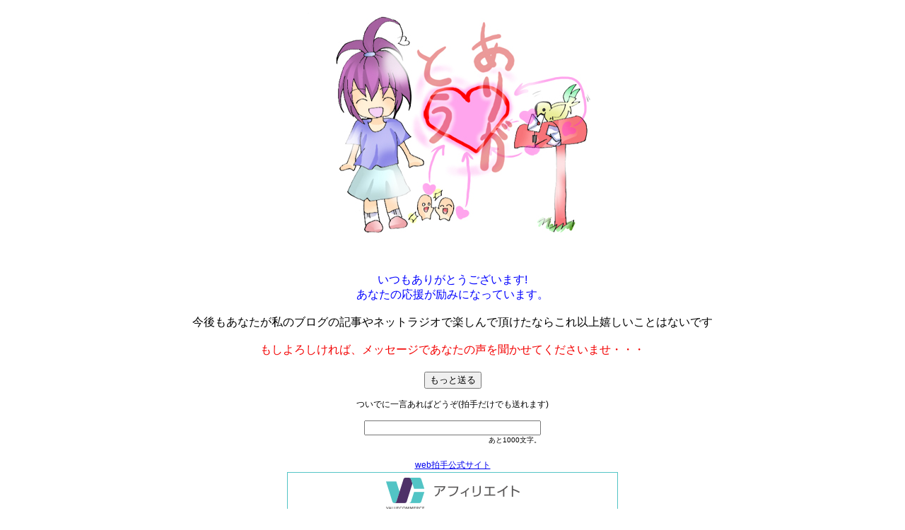

--- FILE ---
content_type: text/html; charset=UTF-8
request_url: http://clap.webclap.com/clap.php?id=koubow&page_id=IS08
body_size: 2076
content:
 
<html lang="ja" xml:lang="ja" xmlns="http://www.w3.org/1999/xhtml">
<head>
<meta http-equiv="Content-Type" content="text/html; charset=UTF-8" />
<title>web拍手送信完了！</title>
<meta http-equiv="Content-Style-Type" content="text/css" />
<meta http-equiv="Content-Script-Type" content="text/javascript" />
<meta http-equiv="pragma" content="no-cache" />
<meta http-equiv="cache-control" content="no-cache" />
<link rel="stylesheet" type="text/css" href="./thanks_template/thanks.css" />
<script type="text/javascript">
<!--
var _gaq = _gaq || [];
		_gaq.push(['_setAccount', 'UA-4646158-13']);
		_gaq.push(['_trackPageview']);
		(function() {
		var ga = document.createElement('script'); ga.type = 'text/javascript'; ga.async = true;
		ga.src = ('https:' == document.location.protocol ? 'https://ssl' : 'http://www') + '.google-analytics.com/ga.js';
		var s = document.getElementsByTagName('script')[0]; s.parentNode.insertBefore(ga, s);
		})();
-->

</script>

<style type="text/css">
*{
	font-family: Osaka, 'ＭＳ Ｐゴシック',Verdana,Arial,sans-serif;
}
textarea, select, input{
	font-family: Osaka, 'ＭＳ Ｐゴシック',Verdana,Arial,sans-serif;
}
</style>

</head>
<body>
<TABLE width="100%" height="100%" cellspacing="0"><TBODY><TR>
<TD align="center">


<img src="http://img.webclap.com/webclap/template/63.jpg"><BR>
<BR>


		<span style="color:#0000ff;">いつもありがとうございます!<br />
あなたの応援が励みになっています。</span><br />
<br />
今後もあなたが私のブログの記事やネットラジオで楽しんで頂けたならこれ以上嬉しいことはないです<br />
<br />
<span style="color:#f30000;">もしよろしければ、メッセージであなたの声を聞かせてくださいませ・・・</span>


</TD></TR><TR>
<TD height="100" align="center" valign="bottom">


		<br /><div class="form"><form action="http://clap.webclap.com/clap.php?id=koubow&page_id=IS08"  method="post" enctype="multipart/form-data">
<input type="hidden" name="not_first" value="1" />
<input type="hidden" name="count" value="2" />
<input type="submit" name="name" value="もっと送る" />
<br />
<br />
ついでに一言あればどうぞ(拍手だけでも送れます)
<br />
<table cellpadding="0" cellspacing="0" style="margin:0px auto;"><tr><td class="form">
<br /><input style="width:250px;" type="text" name="message_body" id="message_body" onkeyup="document.getElementById('form_rest_length').innerHTML = 1000 - document.getElementById('message_body').value.length" />
</td></tr><tr><td align="right" class="form_notice">あと<span id="form_rest_length">1000</span>文字。</td></tr></table>
</form>
</div>

<br>

	<div class="footer"><a href="http://www.webclap.com/" target="_blank">web拍手公式サイト</a><br /><script language="javascript" src="//ad.jp.ap.valuecommerce.com/servlet/jsbanner?sid=2125646&pid=890123299"></script><noscript><a href="//ck.jp.ap.valuecommerce.com/servlet/referral?sid=2125646&pid=890123299" rel="nofollow"><img src="//ad.jp.ap.valuecommerce.com/servlet/gifbanner?sid=2125646&pid=890123299" border="0"></a></noscript></div>
			<div style="margin:10px 0px 0px;text-align:center;font-size:12px;font-weight:bold;">
				<style type="text/css">
					#side01 { background:#ffffff; margin:0 auto; width:718px; border:1px solid #E1E1DD; padding:0px 5px; overflow: hidden; } #side01:after { content: ""; display: block; clear: both; height: 1px; overflow: hidden; } /*\*/* html #side01 { height: 1em; overflow: visible; }/**/ #side01 ul { line-height:normal; list-style-position:outside; list-style-type:none; margin:0; padding:0 0 0 5px; } #side01 li { text-align:center; font-size:12px; float:left; margin-bottom:0px; font-weight:normal; line-height:120%; padding-left:10px; padding-top:0px; white-space:nowrap; width:120px;}
				</style>
				<div id="side01">
					<script type="text/javascript" src="http://product.adingo.jp.eimg.jp/c/hybridplus/keyword.php?apikey=0123700002"charset="utf-8"></script>
				</div>
			</div>
			

</TD></TR></TBODY></TABLE>
</body>
</html><!-- 0.02156 1198456 -->

--- FILE ---
content_type: text/css
request_url: http://clap.webclap.com/thanks_template/thanks.css
body_size: 209
content:
@charset "UTF-8";

form{
	margin:0px;
}

.form{
	font-size:12px;
	text-align:center;
}

.form_notice{
	font-size:10px;
}

.footer{
	font-size:12px;
	line-height:20px;
	text-align:center;
}
